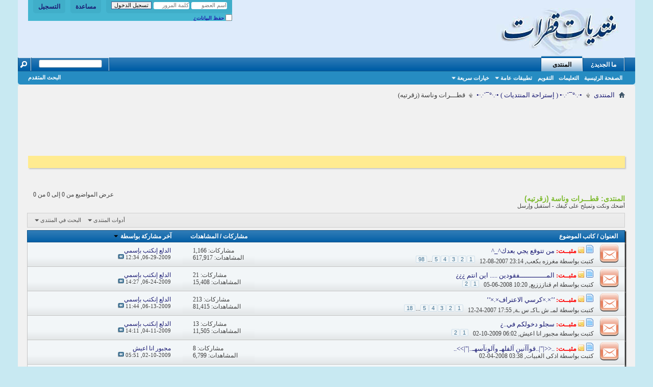

--- FILE ---
content_type: text/html; charset=utf-8
request_url: https://www.qatarat.com/forum11/?s=c7a2c3ae4384a46b4745ddabb0bdc4a5
body_size: 13151
content:
<!DOCTYPE html PUBLIC "-//W3C//DTD XHTML 1.0 Transitional//EN" "http://www.w3.org/TR/xhtml1/DTD/xhtml1-transitional.dtd">
<!-- BEGIN TEMPLATE: FORUMDISPLAY -->

<html xmlns="http://www.w3.org/1999/xhtml" xmlns:fb="http://www.facebook.com/2008/fbml" dir="rtl" lang="ar" id="vbulletin_html">
<head>
<base href="https://www.qatarat.com/" /><!--[if IE]></base><![endif]-->
	<link rel="canonical" href="https://www.qatarat.com/forum11/" />
<!-- BEGIN TEMPLATE: headinclude -->
<meta http-equiv="Content-Type" content="text/html; charset=utf-8" />
<meta id="e_vb_meta_bburl" name="vb_meta_bburl" content="https://www.qatarat.com" />

<meta name="generator" content="vBulletin 4.2.5" />

	<link rel="Shortcut Icon" href="https://www.qatarat.com/favicon.ico" type="image/x-icon" />


		<meta name="keywords" content="قطـــرات,وناسة,زقرتيه,قطـــرات وناسة (زقرتيه), تطوير مواقع,كروت إهداء,قصائد صوتية,منتديات,قطرات,bulletin محادثة" />
		<meta name="description" content="قطـــرات وناسة (زقرتيه) - أضحك ونكت وتميلح على كيفك - أستقبل وإرسل" />





<script type="text/javascript">
<!--
	if (typeof YAHOO === 'undefined') // Load ALL YUI Local
	{
		document.write('<script type="text/javascript" src="clientscript/yui/yuiloader-dom-event/yuiloader-dom-event.js?v=425"><\/script>');
		document.write('<script type="text/javascript" src="clientscript/yui/connection/connection-min.js?v=425"><\/script>');
		var yuipath = 'clientscript/yui';
		var yuicombopath = '';
		var remoteyui = false;
	}
	else	// Load Rest of YUI remotely (where possible)
	{
		var yuipath = 'clientscript/yui';
		var yuicombopath = '';
		var remoteyui = true;
		if (!yuicombopath)
		{
			document.write('<script type="text/javascript" src="clientscript/yui/connection/connection-min.js?v=425"><\/script>');
		}
	}
	var SESSIONURL = "s=b061b8b06958420eaee12a141bf4585c&";
	var SECURITYTOKEN = "guest";
	var IMGDIR_MISC = "images/misc";
	var IMGDIR_BUTTON = "images/buttons";
	var vb_disable_ajax = parseInt("0", 10);
	var SIMPLEVERSION = "425";
	var BBURL = "https://www.qatarat.com";
	var LOGGEDIN = 0 > 0 ? true : false;
	var THIS_SCRIPT = "forumdisplay";
	var RELPATH = "forumdisplay.php?f=11";
	var PATHS = {
		forum : "",
		cms   : "",
		blog  : ""
	};
	var AJAXBASEURL = "https://www.qatarat.com/";
// -->
</script>
<script type="text/javascript" src="https://www.qatarat.com/clientscript/vbulletin-core.js?v=425"></script>



	<link rel="alternate" type="application/rss+xml" title="شبكة قطــرات تغذية RSS" href="https://www.qatarat.com/external.php?type=RSS2" />
	
		<link rel="alternate" type="application/rss+xml" title="شبكة قطــرات - قطـــرات وناسة (زقرتيه) - تغذية RSS" href="https://www.qatarat.com/external.php?type=RSS2&amp;forumids=11" />
	



	<link rel="stylesheet" type="text/css" href="https://www.qatarat.com/css.php?styleid=33&amp;langid=4&amp;d=1614554133&amp;td=rtl&amp;sheet=bbcode.css,editor.css,popupmenu.css,reset-fonts.css,vbulletin.css,vbulletin-chrome.css,vbulletin-formcontrols.css," />

	<!--[if lt IE 8]>
	<link rel="stylesheet" type="text/css" href="https://www.qatarat.com/css.php?styleid=33&amp;langid=4&amp;d=1614554133&amp;td=rtl&amp;sheet=popupmenu-ie.css,vbulletin-ie.css,vbulletin-chrome-ie.css,vbulletin-formcontrols-ie.css,editor-ie.css" />
	<![endif]-->

<!-- BEGIN TEMPLATE: fr_redirect -->
<!-- Forum Runner Begin -->
<script type="text/javascript" src="https://www.qatarat.com/forumrunner/detect.js"></script>
<!-- Forum Runner End -->
<!-- END TEMPLATE: fr_redirect -->
<!-- END TEMPLATE: headinclude --><!-- BEGIN TEMPLATE: dbtech_dbseo_sitelink_search -->
<script type="application/ld+json">
{
	"@context": "http://schema.org",
	"@type": "WebSite",
	"url": "https://www.qatarat.com/",
	"potentialAction": {
		"@type": "SearchAction",
		"target": "https://www.qatarat.com/search.php?do=process&query={search_term_string}",
		"query-input": "required name=search_term_string"
	}
}
</script>
<!-- END TEMPLATE: dbtech_dbseo_sitelink_search -->
	<title>قطـــرات وناسة (زقرتيه)</title>
	
	<script type="text/javascript" src="clientscript/vbulletin_read_marker.js?v=425"></script>
	
	
		<link rel="stylesheet" type="text/css" href="https://www.qatarat.com/css.php?styleid=33&amp;langid=4&amp;d=1614554133&amp;td=rtl&amp;sheet=toolsmenu.css,forumbits.css,forumdisplay.css,threadlist.css,options.css" />
	

	<!--[if lt IE 8]>
	<script type="text/javascript" src="clientscript/vbulletin-threadlist-ie.js?v=425"></script>
		<link rel="stylesheet" type="text/css" href="https://www.qatarat.com/css.php?styleid=33&amp;langid=4&amp;d=1614554133&amp;td=rtl&amp;sheet=toolsmenu-ie.css,forumbits-ie.css,forumdisplay-ie.css,threadlist-ie.css,options-ie.css" />
	<![endif]-->
	<!-- BEGIN TEMPLATE: headinclude_bottom -->
<link rel="stylesheet" type="text/css" href="https://www.qatarat.com/css.php?styleid=33&amp;langid=4&amp;d=1614554133&amp;td=rtl&amp;sheet=additional.css" />

<!-- END TEMPLATE: headinclude_bottom -->

					<script type="text/javascript">
					<!--
						(function(i,s,o,g,r,a,m){i['GoogleAnalyticsObject']=r;i[r]=i[r]||function(){
						(i[r].q=i[r].q||[]).push(arguments)},i[r].l=1*new Date();a=s.createElement(o),
						m=s.getElementsByTagName(o)[0];a.async=1;a.src=g;m.parentNode.insertBefore(a,m)
						})(window,document,'script','//www.google-analytics.com/analytics.js','ga');

						ga('create', '190796439', 'auto');

						ga('require', 'displayfeatures');

						ga('require', 'linkid', 'linkid.js');

						ga('set', 'anonymizeIp', true);

						ga('send', 'pageview');
					//-->
					</script>
				</head>

<body>

<!-- BEGIN TEMPLATE: header -->
<div class="above_body"> <!-- closing tag is in template navbar -->
<div id="header" class="floatcontainer doc_header">
	<div><a name="top" href="https://www.qatarat.com/forum.php?s=b061b8b06958420eaee12a141bf4585c" class="logo-image"><img src="https://www.qatarat.com/images/banner_org.jpg" alt="شبكة قطــرات - Powered by vBulletin" /></a></div>
	<div id="toplinks" class="toplinks">
		
			<ul class="nouser">
			
				<li><a href="https://www.qatarat.com/register.php?s=b061b8b06958420eaee12a141bf4585c" rel="nofollow">التسجيل</a></li>
			
				<li><a rel="help" href="https://www.qatarat.com/faq.php?s=b061b8b06958420eaee12a141bf4585c">مساعدة</a></li>
				<li>
			<script type="text/javascript" src="clientscript/vbulletin_md5.js?v=425"></script>
			<form id="navbar_loginform" action="https://www.qatarat.com/login.php?s=b061b8b06958420eaee12a141bf4585c&amp;do=login" method="post" onsubmit="md5hash(vb_login_password, vb_login_md5password, vb_login_md5password_utf, 0)">
				<fieldset id="logindetails" class="logindetails">
					<div>
						<div>
					<input type="text" class="textbox default-value" name="vb_login_username" id="navbar_username" size="10" accesskey="u" tabindex="101" value="اسم العضو" />
					<input type="password" class="textbox" tabindex="102" name="vb_login_password" id="navbar_password" size="10" />
					<input type="text" class="textbox default-value" tabindex="102" name="vb_login_password_hint" id="navbar_password_hint" size="10" value="كلمة المرور" style="display:none;" />
					<input type="submit" class="loginbutton" tabindex="104" value="تسجيل الدخول" title="ادخل اسم العضو وكلمة المرور الخاصة بك في الحقول المجاورة لتسجيل الدخول, أو اضغط على رابط 'التسجيل' لإنشاء حساب خاص بك." accesskey="s" />
						</div>
					</div>
				</fieldset>
				<div id="remember" class="remember">
					<label for="cb_cookieuser_navbar"><input type="checkbox" name="cookieuser" value="1" id="cb_cookieuser_navbar" class="cb_cookieuser_navbar" accesskey="c" tabindex="103" /> حفظ البيانات¿</label>
				</div>

				<input type="hidden" name="s" value="b061b8b06958420eaee12a141bf4585c" />
				<input type="hidden" name="securitytoken" value="guest" />
				<input type="hidden" name="do" value="login" />
				<input type="hidden" name="vb_login_md5password" />
				<input type="hidden" name="vb_login_md5password_utf" />
			</form>
			<script type="text/javascript">
			YAHOO.util.Dom.setStyle('navbar_password_hint', "display", "inline");
			YAHOO.util.Dom.setStyle('navbar_password', "display", "none");
			vB_XHTML_Ready.subscribe(function()
			{
			//
				YAHOO.util.Event.on('navbar_username', "focus", navbar_username_focus);
				YAHOO.util.Event.on('navbar_username', "blur", navbar_username_blur);
				YAHOO.util.Event.on('navbar_password_hint', "focus", navbar_password_hint);
				YAHOO.util.Event.on('navbar_password', "blur", navbar_password);
			});
			
			function navbar_username_focus(e)
			{
			//
				var textbox = YAHOO.util.Event.getTarget(e);
				if (textbox.value == 'اسم العضو')
				{
				//
					textbox.value='';
					textbox.style.color='#000000';
				}
			}

			function navbar_username_blur(e)
			{
			//
				var textbox = YAHOO.util.Event.getTarget(e);
				if (textbox.value == '')
				{
				//
					textbox.value='اسم العضو';
					textbox.style.color='#777777';
				}
			}
			
			function navbar_password_hint(e)
			{
			//
				var textbox = YAHOO.util.Event.getTarget(e);
				
				YAHOO.util.Dom.setStyle('navbar_password_hint', "display", "none");
				YAHOO.util.Dom.setStyle('navbar_password', "display", "inline");
				YAHOO.util.Dom.get('navbar_password').focus();
			}

			function navbar_password(e)
			{
			//
				var textbox = YAHOO.util.Event.getTarget(e);
				
				if (textbox.value == '')
				{
					YAHOO.util.Dom.setStyle('navbar_password_hint', "display", "inline");
					YAHOO.util.Dom.setStyle('navbar_password', "display", "none");
				}
			}
			</script>
				</li>
				
					
				
			</ul>
		
	</div>
	<div class="ad_global_header">
		<!-- BEGIN TEMPLATE: ad_global_header1 -->

<!-- END TEMPLATE: ad_global_header1 -->
		<!-- BEGIN TEMPLATE: ad_global_header2 -->

<!-- END TEMPLATE: ad_global_header2 -->
	</div>
	<hr />
</div>
<!-- END TEMPLATE: header -->

<!-- BEGIN TEMPLATE: navbar -->
<div id="navbar" class="navbar">
	<ul id="navtabs" class="navtabs floatcontainer">
		
		<!-- BEGIN TEMPLATE: navbar_tabs -->

	
		<li  id="vbtab_whatsnew">
			<a class="navtab" href="https://www.qatarat.com/activity.php?s=b061b8b06958420eaee12a141bf4585c">ما الجديد¿</a>
		</li>
		
		

	
		<li class="selected" id="vbtab_forum">
			<a class="navtab" href="https://www.qatarat.com/forum.php?s=b061b8b06958420eaee12a141bf4585c">المنتدى</a>
		</li>
		
		
			<ul class="floatcontainer">
				
					
						
							<li id="vbflink_bbmenu"><a href="https://www.qatarat.com/forum.php?s=b061b8b06958420eaee12a141bf4585c">الصفحة الرئيسية</a></li>
						
					
				
					
						
							<li id="vbflink_faq"><a href="https://www.qatarat.com/faq.php?s=b061b8b06958420eaee12a141bf4585c">التعليمات</a></li>
						
					
				
					
						
							<li id="vbflink_calendar"><a href="https://www.qatarat.com/calendar.php?s=b061b8b06958420eaee12a141bf4585c">التقويم</a></li>
						
					
				
					
						<li class="popupmenu" id="vbmenu_actions">
							<a href="javascript://" class="popupctrl">تطبيقات عامة</a>
							<ul class="popupbody popuphover">
								
									<li id="vbalink_mfr"><a rel="nofollow" href="https://www.qatarat.com/forumdisplay.php?do=markread&amp;markreadhash=guest&amp;s=b061b8b06958420eaee12a141bf4585c">اجعل المنتديات مقروءة</a></li>
								
							</ul>
						</li>
					
				
					
						<li class="popupmenu" id="vbmenu_qlinks">
							<a href="javascript://" class="popupctrl">خيارات سريعة</a>
							<ul class="popupbody popuphover">
								
									<li id="vbqlink_leaders"><a href="https://www.qatarat.com/showgroups.php?s=b061b8b06958420eaee12a141bf4585c">عرض الإداريين</a></li>
								
							</ul>
						</li>
					
				
			</ul>
		

<!-- END TEMPLATE: navbar_tabs -->
		
	</ul>
	
		<div id="globalsearch" class="globalsearch">
			<form action="https://www.qatarat.com/search.php?s=b061b8b06958420eaee12a141bf4585c&amp;do=process" method="post" id="navbar_search" class="navbar_search">
				
				<input type="hidden" name="securitytoken" value="guest" />
				<input type="hidden" name="do" value="process" />
				<span class="textboxcontainer"><span><input type="text" value="" name="query" class="textbox" tabindex="99"/></span></span>
				<span class="buttoncontainer"><span><input type="image" class="searchbutton" src="images/buttons/search_rtl.png" name="submit" onclick="document.getElementById('navbar_search').submit;" tabindex="100"/></span></span>
			</form>
			<ul class="navbar_advanced_search">
				<li><a href="https://www.qatarat.com/search.php?s=b061b8b06958420eaee12a141bf4585c" accesskey="4">البحث المتقدم</a></li>
				
			</ul>
		</div>
	
</div>
</div><!-- closing div for above_body -->

<div class="body_wrapper">
<div id="breadcrumb" class="breadcrumb">
	<ul class="floatcontainer">
		<li class="navbithome"><a href="https://www.qatarat.com/index.php?s=b061b8b06958420eaee12a141bf4585c" accesskey="1"><img src="https://www.qatarat.com/images/misc/navbit-home.png" alt="الرئيسية" /></a></li>
		<!-- BEGIN TEMPLATE: dbtech_dbseo_navbit_link -->

	<li class="navbit" itemprop="itemListElement" itemscope itemtype="https://schema.org/ListItem">
		<a href="https://www.qatarat.com/forum.php?s=b061b8b06958420eaee12a141bf4585c" itemprop="item">
			<span itemprop="name">المنتدى</span>
		</a>
		
	</li>

<!-- END TEMPLATE: dbtech_dbseo_navbit_link --><!-- BEGIN TEMPLATE: dbtech_dbseo_navbit_link -->

	<li class="navbit" itemprop="itemListElement" itemscope itemtype="https://schema.org/ListItem">
		<a href="https://www.qatarat.com/forum26/?s=b061b8b06958420eaee12a141bf4585c" itemprop="item">
			<span itemprop="name">•·.·°¯`·.·• (  إستراحة المنتديات  ) •·.·°¯`·.·•</span>
		</a>
		<meta itemprop="position" content="{$position}" />
	</li>

<!-- END TEMPLATE: dbtech_dbseo_navbit_link -->
		<!-- BEGIN TEMPLATE: dbtech_dbseo_navbit_link -->

	<li class="navbit lastnavbit" itemprop="itemListElement" itemscope itemtype="https://schema.org/ListItem">
		<span itemprop="name">قطـــرات وناسة (زقرتيه)</span>
		<meta itemprop="position" content="{$position}" />
	</li>

<!-- END TEMPLATE: dbtech_dbseo_navbit_link -->
	</ul>
	<hr />
</div>

<!-- BEGIN TEMPLATE: ad_navbar_below -->

<div style="width:728px; margin:0 auto; padding-bottom:1em">
<script type="text/javascript"><!--
google_ad_client = "ca-pub-2441264944880572";
google_ad_host = "ca-host-pub-2606800903002383";
google_ad_width = 728;
google_ad_height = 90;
google_ad_format = "728x90_as";
google_ad_type = "text_image";
google_ad_channel = "";
google_color_border = "";
google_color_bg = "";
google_color_link = "";
google_color_text = "";
google_color_url = "";
google_ui_features = "rc:6";
//-->
</script>
<script type="text/javascript"
  src="//pagead2.googlesyndication.com/pagead/show_ads.js">
</script>
</div>

<!-- END TEMPLATE: ad_navbar_below -->
<!-- BEGIN TEMPLATE: ad_global_below_navbar -->

<!-- END TEMPLATE: ad_global_below_navbar -->


	<form action="https://www.qatarat.com/profile.php?do=dismissnotice" method="post" id="notices" class="notices">
		<input type="hidden" name="do" value="dismissnotice" />
		<input type="hidden" name="s" value="s=b061b8b06958420eaee12a141bf4585c&amp;" />
		<input type="hidden" name="securitytoken" value="guest" />
		<input type="hidden" id="dismiss_notice_hidden" name="dismiss_noticeid" value="" />
		<input type="hidden" name="url" value="" />
		<ol>
			<!-- BEGIN TEMPLATE: navbar_noticebit -->
<li class="restore" id="navbar_notice_1">
	
	&nbsp;
</li>
<!-- END TEMPLATE: navbar_noticebit -->
		</ol>
	</form>


<!-- END TEMPLATE: navbar -->



<div id="above_threadlist" class="above_threadlist">

	
	<div class="threadpagenav">
		
		<div id="threadpagestats" class="threadpagestats">عرض المواضيع من 0 إلى 0 من 0</div>
	</div>
	
</div>
<div id="pagetitle" class="pagetitle">
	<h1>المنتدى: <span class="forumtitle">قطـــرات وناسة (زقرتيه)</span></h1>
	<p class="description">أضحك ونكت وتميلح على كيفك - أستقبل وإرسل</p>
</div>

	
	<div id="above_threadlist_controls" class="above_threadlist_controls toolsmenu">
		<div>
		<ul class="popupgroup forumdisplaypopups" id="forumdisplaypopups">
			<li class="popupmenu nohovermenu" id="forumtools">
				<h6><a href="javascript://" class="popupctrl" rel="nofollow">أدوات المنتدى</a></h6>
				<ul class="popupbody popuphover">
					
						<li>
							<a href="https://www.qatarat.com/forumdisplay.php?do=markread&amp;f=11&amp;markreadhash=guest&amp;s=b061b8b06958420eaee12a141bf4585c" rel="nofollow" onclick="return mark_forum_and_threads_read(11);">
								جعل مشاركات هذا المنتدى مقروءة
							</a>
						</li>
						
					<li><a href="https://www.qatarat.com/forum26/?s=b061b8b06958420eaee12a141bf4585c" rel="nofollow">عرض المنتدى الرئيسي</a></li>
				</ul>
			</li>
                        
			<li class="popupmenu nohovermenu forumsearch menusearch" id="forumsearch">
				<h6><a href="javascript://" class="popupctrl">البحث في المنتدى</a></h6>
				<form action="https://www.qatarat.com/search.php?do=process" method="get">
				<ul class="popupbody popuphover">
					<li>
						<input type="text" class="searchbox" name="q" value="بحث..." />
						<input type="submit" class="button" value="البحث" />
					</li>
					<li class="formsubmit" id="popupsearch">
						<div class="submitoptions">
							<label><input type="radio" name="showposts" value="0" checked="checked" /> عرض المواضيع</label>
							<label><input type="radio" name="showposts" value="1" /> عرض المشاركات</label>
						</div>
						<div class="advancedsearchlink"><a href="https://www.qatarat.com/search.php?search_type=1&amp;contenttype=vBForum_Post&amp;forumchoice[]=11&amp;s=b061b8b06958420eaee12a141bf4585c" rel="nofollow">البحث المتقدم</a></div>

					</li>
				</ul>
				<input type="hidden" name="s" value="b061b8b06958420eaee12a141bf4585c" />
				<input type="hidden" name="securitytoken" value="guest" />
				<input type="hidden" name="do" value="process" />
				<input type="hidden" name="contenttype" value="vBForum_Post" />
				<input type="hidden" name="forumchoice[]" value="11" />
				<input type="hidden" name="childforums" value="1" />
				<input type="hidden" name="exactname" value="1" />
				</form>
			</li>
			



		</ul>
			
		</div>
	</div>
	






<div id="threadlist" class="threadlist">
	<form id="thread_inlinemod_form" action="https://www.qatarat.com/inlinemod.php?forumid=11" method="post">
		<h2 class="hidden">المواضيع في هذا المنتدى</h2>

		<div>
			<div class="threadlisthead table">
				<div>
				<span class="threadinfo">
					<span class="threadtitle">
						<a href="https://www.qatarat.com/forum11/?sort=title&amp;order=asc&amp;s=b061b8b06958420eaee12a141bf4585c" rel="nofollow">العنوان</a> /
						<a href="https://www.qatarat.com/forum11/?sort=postusername&amp;order=asc&amp;s=b061b8b06958420eaee12a141bf4585c" rel="nofollow">كاتب الموضوع</a>
					</span>
				</span>
				

					<span class="threadstats td"><a href="https://www.qatarat.com/forum11/?sort=replycount&amp;s=b061b8b06958420eaee12a141bf4585c" rel="nofollow">مشاركات</a> / <a href="https://www.qatarat.com/forum11/?sort=views&amp;s=b061b8b06958420eaee12a141bf4585c" rel="nofollow">المشاهدات</a></span>
					<span class="threadlastpost td"><a href="https://www.qatarat.com/forum11/?order=asc&amp;s=b061b8b06958420eaee12a141bf4585c" rel="nofollow">آخر مشاركة بواسطة<!-- BEGIN TEMPLATE: forumdisplay_sortarrow -->
<img class="sortarrow" src="https://www.qatarat.com/images/buttons/sortarrow-asc.png" alt="ترتيب عكسي" border="0" />
<!-- END TEMPLATE: forumdisplay_sortarrow --></a></span>
					
				
				</div>
			</div>

			
				<ol id="stickies" class="stickies">
					<!-- BEGIN TEMPLATE: threadbit -->
<li class="threadbit hot" id="thread_20643">
	<div class="rating0 sticky">
		<div class="threadinfo" title="السلام عليكم ورحمة الله وبركاته 
 
 
مرحبا صبايا 000 مرحبا شباب 
 
 
جايبتلكم لعبة لاقت اقبال في المنتديات وأتمنى تعجبكم ^_^ 
 
وأنا أول المبتدئين 000">
			<!--  status icon block -->
			<a class="threadstatus" rel="vB::AJAX" ></a>

			<!-- title / author block -->
			<div class="inner">
				<h3 class="threadtitle">
                    	

                    
                            <img src="http://www.qatarat.com/images/icons/icon1.png" alt="" border="0" />
                    

					
					 	<img src="https://www.qatarat.com/images/misc/sticky.gif" alt="موضوع مثبت" />
					
                                        
 					
						<span id="thread_prefix_20643" class="prefix understate">
							
							<font color="#FF0000"><b>مثبــت:</b></font>
							
							
						</span>
					
                	<a class="title" href="https://www.qatarat.com/-/20643-_.html?s=b061b8b06958420eaee12a141bf4585c" id="thread_title_20643">من تتوقع يجي بعدك^_^</a>
				</h3>

				<div class="threadmeta">				
					<div class="author">
												
						
							<span class="label">كتبت بواسطة&nbsp;<a href="https://www.qatarat.com/members/4616.html?s=b061b8b06958420eaee12a141bf4585c" class="username understate" title="كتبت بواسطة مغرزه بكعب on 12-08-2007 23:14">مغرزه بكعب</a>&rlm;,&nbsp;12-08-2007&nbsp;23:14</span>
						
						
						
							<dl class="pagination" id="pagination_threadbit_20643">
								<dt class="label">98 الصفحات <span class="separator">&bull;</span></dt>
								<dd>
									 <!-- BEGIN TEMPLATE: threadbit_pagelink -->
<span><a href="https://www.qatarat.com/-/20643-_.html?s=b061b8b06958420eaee12a141bf4585c">1</a></span>
<!-- END TEMPLATE: threadbit_pagelink --> <!-- BEGIN TEMPLATE: threadbit_pagelink -->
<span><a href="https://www.qatarat.com/-/20643-_-2.html?s=b061b8b06958420eaee12a141bf4585c">2</a></span>
<!-- END TEMPLATE: threadbit_pagelink --> <!-- BEGIN TEMPLATE: threadbit_pagelink -->
<span><a href="https://www.qatarat.com/-/20643-_-3.html?s=b061b8b06958420eaee12a141bf4585c">3</a></span>
<!-- END TEMPLATE: threadbit_pagelink --> <!-- BEGIN TEMPLATE: threadbit_pagelink -->
<span><a href="https://www.qatarat.com/-/20643-_-4.html?s=b061b8b06958420eaee12a141bf4585c">4</a></span>
<!-- END TEMPLATE: threadbit_pagelink --> <!-- BEGIN TEMPLATE: threadbit_pagelink -->
<span><a href="https://www.qatarat.com/-/20643-_-5.html?s=b061b8b06958420eaee12a141bf4585c">5</a></span>
<!-- END TEMPLATE: threadbit_pagelink -->
									 <span class="separator">...</span> <span><a href="https://www.qatarat.com/-/20643-_-98.html?s=b061b8b06958420eaee12a141bf4585c">98</a></span>
								</dd>
							</dl>
						
						<!-- iconinfo -->
						<div class="threaddetails td">
							<div class="threaddetailicons">
								
								
								
								
								
								
							</div>
						</div>
					</div>
					
				</div>

			</div>
		</div>
		
		<!-- threadstats -->
		
		<ul class="threadstats td alt" title="">
			
				<li>مشاركات:
					
						1,166
					
				</li>
				<li>المشاهدات: 617,917</li>
			
			<li class="hidden">التقييم0 / 5</li>
		</ul>
							
		<!-- lastpost -->
		<dl class="threadlastpost td">
		
			<dt class="lastpostby hidden">آخر مشاركة بواسطة</dt>
			<dd><!-- BEGIN TEMPLATE: memberaction_dropdown -->
<div class="popupmenu memberaction">
	<a class="username offline popupctrl" href="https://www.qatarat.com/members/4782.html?s=b061b8b06958420eaee12a141bf4585c" title="الدلع إنكتب بإسمي غير متواجد حالياً"><strong>الدلع إنكتب بإسمي</strong></a>
	<ul class="popupbody popuphover memberaction_body">
		<li class="left">
			<a href="https://www.qatarat.com/members/4782.html?s=b061b8b06958420eaee12a141bf4585c" class="siteicon_profile">
				الملف الشخصي
			</a>
		</li>
		
		<li class="right">
			<a href="https://www.qatarat.com/search.php?do=finduser&amp;userid=4782&amp;contenttype=vBForum_Post&amp;showposts=1&amp;s=b061b8b06958420eaee12a141bf4585c" class="siteicon_forum" rel="nofollow">
				مشاهدة المشاركات
			</a>
		</li>
		
		
		
		
		
		
		
		

		

		
		
	</ul>
</div>
<!-- END TEMPLATE: memberaction_dropdown --></dd>
			<dd>06-29-2009, <span class="time">12:34</span>
			<a href="https://www.qatarat.com/-/20643-_-post99643.html?s=b061b8b06958420eaee12a141bf4585c#post99643" class="lastpostdate understate" title="إذهب إلى آخر مشاركة"><img src="https://www.qatarat.com/images/buttons/lastpost-left.png" alt="إذهب إلى آخر مشاركة" /></a>
			</dd>
		
		</dl>

		
		
		
		
	</div>
</li>
<!-- END TEMPLATE: threadbit --><!-- BEGIN TEMPLATE: threadbit -->
<li class="threadbit hot" id="thread_22409">
	<div class="rating0 sticky">
		<div class="threadinfo" title="السلام عليكم ورحمة الله وبركاته 
 
هاذي الصفحه ياطولين العمر ان شاء الله وياكبيرين الحجم  
 
اذا احد فقد عضو /هـ 
 
صار لهم يوم او يومين او اكثر  
 
نكتب هنا ان حنا فقدناهم عشان يطمنونا عنهم &lt;&lt;&lt;&lt; تخيلوا عاد الغايب لما يرجع المنتدى ويلقى أخوانه واخواته سائلين عنه  &lt;&lt;&lt;&lt;&lt;&lt;&lt; أكيد بيستاااااانس وبراطمه...">
			<!--  status icon block -->
			<a class="threadstatus" rel="vB::AJAX" ></a>

			<!-- title / author block -->
			<div class="inner">
				<h3 class="threadtitle">
                    	

                    
                            <img src="http://www.qatarat.com/images/icons/icon1.png" alt="" border="0" />
                    

					
					 	<img src="https://www.qatarat.com/images/misc/sticky.gif" alt="موضوع مثبت" />
					
                                        
 					
						<span id="thread_prefix_22409" class="prefix understate">
							
							<font color="#FF0000"><b>مثبــت:</b></font>
							
							
						</span>
					
                	<a class="title" href="https://www.qatarat.com/-/22409-a.html?s=b061b8b06958420eaee12a141bf4585c" id="thread_title_22409">المـــــــــــــفقودين ..... اين انتم ¿¿¿</a>
				</h3>

				<div class="threadmeta">				
					<div class="author">
												
						
							<span class="label">كتبت بواسطة&nbsp;<a href="https://www.qatarat.com/members/4608.html?s=b061b8b06958420eaee12a141bf4585c" class="username understate" title="كتبت بواسطة ام قنازززيع on 05-06-2008 10:20">ام قنازززيع</a>&rlm;,&nbsp;05-06-2008&nbsp;10:20</span>
						
						
						
							<dl class="pagination" id="pagination_threadbit_22409">
								<dt class="label">2 الصفحات <span class="separator">&bull;</span></dt>
								<dd>
									 <!-- BEGIN TEMPLATE: threadbit_pagelink -->
<span><a href="https://www.qatarat.com/-/22409-a.html?s=b061b8b06958420eaee12a141bf4585c">1</a></span>
<!-- END TEMPLATE: threadbit_pagelink --> <!-- BEGIN TEMPLATE: threadbit_pagelink -->
<span><a href="https://www.qatarat.com/-/22409-a-2.html?s=b061b8b06958420eaee12a141bf4585c">2</a></span>
<!-- END TEMPLATE: threadbit_pagelink -->
									
								</dd>
							</dl>
						
						<!-- iconinfo -->
						<div class="threaddetails td">
							<div class="threaddetailicons">
								
								
								
								
								
								
							</div>
						</div>
					</div>
					
				</div>

			</div>
		</div>
		
		<!-- threadstats -->
		
		<ul class="threadstats td alt" title="">
			
				<li>مشاركات:
					
						21
					
				</li>
				<li>المشاهدات: 15,408</li>
			
			<li class="hidden">التقييم0 / 5</li>
		</ul>
							
		<!-- lastpost -->
		<dl class="threadlastpost td">
		
			<dt class="lastpostby hidden">آخر مشاركة بواسطة</dt>
			<dd><!-- BEGIN TEMPLATE: memberaction_dropdown -->
<div class="popupmenu memberaction">
	<a class="username offline popupctrl" href="https://www.qatarat.com/members/4782.html?s=b061b8b06958420eaee12a141bf4585c" title="الدلع إنكتب بإسمي غير متواجد حالياً"><strong>الدلع إنكتب بإسمي</strong></a>
	<ul class="popupbody popuphover memberaction_body">
		<li class="left">
			<a href="https://www.qatarat.com/members/4782.html?s=b061b8b06958420eaee12a141bf4585c" class="siteicon_profile">
				الملف الشخصي
			</a>
		</li>
		
		<li class="right">
			<a href="https://www.qatarat.com/search.php?do=finduser&amp;userid=4782&amp;contenttype=vBForum_Post&amp;showposts=1&amp;s=b061b8b06958420eaee12a141bf4585c" class="siteicon_forum" rel="nofollow">
				مشاهدة المشاركات
			</a>
		</li>
		
		
		
		
		
		
		
		

		

		
		
	</ul>
</div>
<!-- END TEMPLATE: memberaction_dropdown --></dd>
			<dd>06-24-2009, <span class="time">14:27</span>
			<a href="https://www.qatarat.com/-/22409-a-post99603.html?s=b061b8b06958420eaee12a141bf4585c#post99603" class="lastpostdate understate" title="إذهب إلى آخر مشاركة"><img src="https://www.qatarat.com/images/buttons/lastpost-left.png" alt="إذهب إلى آخر مشاركة" /></a>
			</dd>
		
		</dl>

		
		
		
		
	</div>
</li>
<!-- END TEMPLATE: threadbit --><!-- BEGIN TEMPLATE: threadbit -->
<li class="threadbit hot" id="thread_20833">
	<div class="rating0 sticky">
		<div class="threadinfo" title="السلام عليكم ورحـــــــــــــــمة الله وبركاته 
 
 
أخواني وخواتي اعضاءجرحيـ كبير]... 
 
أنتو أكيد عارفين هاذي اللعبه زين... 
 
شفتها في احـــد المنتدياات وفيها تفـاعل كبير بين الاعضــاء 
وحبيت انقلها لكم لأنها تنقص المنتدى 
ومنها نتعرف على بعض اكثر.....">
			<!--  status icon block -->
			<a class="threadstatus" rel="vB::AJAX" ></a>

			<!-- title / author block -->
			<div class="inner">
				<h3 class="threadtitle">
                    	

                    
                            <img src="http://www.qatarat.com/images/icons/icon1.png" alt="" border="0" />
                    

					
					 	<img src="https://www.qatarat.com/images/misc/sticky.gif" alt="موضوع مثبت" />
					
                                        
 					
						<span id="thread_prefix_20833" class="prefix understate">
							
							<font color="#FF0000"><b>مثبــت:</b></font>
							
							
						</span>
					
                	<a class="title" href="https://www.qatarat.com/-/20833-a.html?s=b061b8b06958420eaee12a141bf4585c" id="thread_title_20833">’’×.×كرسي الاعتراف×.×’’</a>
				</h3>

				<div class="threadmeta">				
					<div class="author">
												
						
							<span class="label">كتبت بواسطة&nbsp;<a href="https://www.qatarat.com/members/4623.html?s=b061b8b06958420eaee12a141bf4585c" class="username understate" title="كتبت بواسطة لمـ ش ـاكـ س ـة on 12-24-2007 17:55">لمـ ش ـاكـ س ـة</a>&rlm;,&nbsp;12-24-2007&nbsp;17:55</span>
						
						
						
							<dl class="pagination" id="pagination_threadbit_20833">
								<dt class="label">18 الصفحات <span class="separator">&bull;</span></dt>
								<dd>
									 <!-- BEGIN TEMPLATE: threadbit_pagelink -->
<span><a href="https://www.qatarat.com/-/20833-a.html?s=b061b8b06958420eaee12a141bf4585c">1</a></span>
<!-- END TEMPLATE: threadbit_pagelink --> <!-- BEGIN TEMPLATE: threadbit_pagelink -->
<span><a href="https://www.qatarat.com/-/20833-a-2.html?s=b061b8b06958420eaee12a141bf4585c">2</a></span>
<!-- END TEMPLATE: threadbit_pagelink --> <!-- BEGIN TEMPLATE: threadbit_pagelink -->
<span><a href="https://www.qatarat.com/-/20833-a-3.html?s=b061b8b06958420eaee12a141bf4585c">3</a></span>
<!-- END TEMPLATE: threadbit_pagelink --> <!-- BEGIN TEMPLATE: threadbit_pagelink -->
<span><a href="https://www.qatarat.com/-/20833-a-4.html?s=b061b8b06958420eaee12a141bf4585c">4</a></span>
<!-- END TEMPLATE: threadbit_pagelink --> <!-- BEGIN TEMPLATE: threadbit_pagelink -->
<span><a href="https://www.qatarat.com/-/20833-a-5.html?s=b061b8b06958420eaee12a141bf4585c">5</a></span>
<!-- END TEMPLATE: threadbit_pagelink -->
									 <span class="separator">...</span> <span><a href="https://www.qatarat.com/-/20833-a-18.html?s=b061b8b06958420eaee12a141bf4585c">18</a></span>
								</dd>
							</dl>
						
						<!-- iconinfo -->
						<div class="threaddetails td">
							<div class="threaddetailicons">
								
								
								
								
								
								
							</div>
						</div>
					</div>
					
				</div>

			</div>
		</div>
		
		<!-- threadstats -->
		
		<ul class="threadstats td alt" title="">
			
				<li>مشاركات:
					
						213
					
				</li>
				<li>المشاهدات: 81,415</li>
			
			<li class="hidden">التقييم0 / 5</li>
		</ul>
							
		<!-- lastpost -->
		<dl class="threadlastpost td">
		
			<dt class="lastpostby hidden">آخر مشاركة بواسطة</dt>
			<dd><!-- BEGIN TEMPLATE: memberaction_dropdown -->
<div class="popupmenu memberaction">
	<a class="username offline popupctrl" href="https://www.qatarat.com/members/4782.html?s=b061b8b06958420eaee12a141bf4585c" title="الدلع إنكتب بإسمي غير متواجد حالياً"><strong>الدلع إنكتب بإسمي</strong></a>
	<ul class="popupbody popuphover memberaction_body">
		<li class="left">
			<a href="https://www.qatarat.com/members/4782.html?s=b061b8b06958420eaee12a141bf4585c" class="siteicon_profile">
				الملف الشخصي
			</a>
		</li>
		
		<li class="right">
			<a href="https://www.qatarat.com/search.php?do=finduser&amp;userid=4782&amp;contenttype=vBForum_Post&amp;showposts=1&amp;s=b061b8b06958420eaee12a141bf4585c" class="siteicon_forum" rel="nofollow">
				مشاهدة المشاركات
			</a>
		</li>
		
		
		
		
		
		
		
		

		

		
		
	</ul>
</div>
<!-- END TEMPLATE: memberaction_dropdown --></dd>
			<dd>06-13-2009, <span class="time">11:44</span>
			<a href="https://www.qatarat.com/-/20833-a-post99522.html?s=b061b8b06958420eaee12a141bf4585c#post99522" class="lastpostdate understate" title="إذهب إلى آخر مشاركة"><img src="https://www.qatarat.com/images/buttons/lastpost-left.png" alt="إذهب إلى آخر مشاركة" /></a>
			</dd>
		
		</dl>

		
		
		
		
	</div>
</li>
<!-- END TEMPLATE: threadbit --><!-- BEGIN TEMPLATE: threadbit -->
<li class="threadbit hot" id="thread_23589">
	<div class="rating0 sticky">
		<div class="threadinfo" title="(آلسلآمً عًليٌكًمٌ) 
 
سجلو دخولكم بنكتهـ من عندكم &lt;&lt; اجل من عند جدتهم  
 
يلا وانا اول وآحد &lt;&lt; متحمس الاخ مرررررررررهـ  
 
امممممممممممممم دزيزهـ افكر 
 
ايه لقيت &lt;&lt; بشر إمكـ هع هع:teeth_smile:">
			<!--  status icon block -->
			<a class="threadstatus" rel="vB::AJAX" ></a>

			<!-- title / author block -->
			<div class="inner">
				<h3 class="threadtitle">
                    	

                    
                            <img src="http://www.qatarat.com/images/icons/icon1.png" alt="" border="0" />
                    

					
					 	<img src="https://www.qatarat.com/images/misc/sticky.gif" alt="موضوع مثبت" />
					
                                        
 					
						<span id="thread_prefix_23589" class="prefix understate">
							
							<font color="#FF0000"><b>مثبــت:</b></font>
							
							
						</span>
					
                	<a class="title" href="https://www.qatarat.com/-/23589-a.html?s=b061b8b06958420eaee12a141bf4585c" id="thread_title_23589">سجلو دخولكم في..¿</a>
				</h3>

				<div class="threadmeta">				
					<div class="author">
												
						
							<span class="label">كتبت بواسطة&nbsp;<a href="https://www.qatarat.com/members/4824.html?s=b061b8b06958420eaee12a141bf4585c" class="username understate" title="كتبت بواسطة مجبور انا اعيش on 02-10-2009 06:02">مجبور انا اعيش</a>&rlm;,&nbsp;02-10-2009&nbsp;06:02</span>
						
						
						
							<dl class="pagination" id="pagination_threadbit_23589">
								<dt class="label">2 الصفحات <span class="separator">&bull;</span></dt>
								<dd>
									 <!-- BEGIN TEMPLATE: threadbit_pagelink -->
<span><a href="https://www.qatarat.com/-/23589-a.html?s=b061b8b06958420eaee12a141bf4585c">1</a></span>
<!-- END TEMPLATE: threadbit_pagelink --> <!-- BEGIN TEMPLATE: threadbit_pagelink -->
<span><a href="https://www.qatarat.com/-/23589-a-2.html?s=b061b8b06958420eaee12a141bf4585c">2</a></span>
<!-- END TEMPLATE: threadbit_pagelink -->
									
								</dd>
							</dl>
						
						<!-- iconinfo -->
						<div class="threaddetails td">
							<div class="threaddetailicons">
								
								
								
								
								
								
							</div>
						</div>
					</div>
					
				</div>

			</div>
		</div>
		
		<!-- threadstats -->
		
		<ul class="threadstats td alt" title="">
			
				<li>مشاركات:
					
						13
					
				</li>
				<li>المشاهدات: 11,505</li>
			
			<li class="hidden">التقييم0 / 5</li>
		</ul>
							
		<!-- lastpost -->
		<dl class="threadlastpost td">
		
			<dt class="lastpostby hidden">آخر مشاركة بواسطة</dt>
			<dd><!-- BEGIN TEMPLATE: memberaction_dropdown -->
<div class="popupmenu memberaction">
	<a class="username offline popupctrl" href="https://www.qatarat.com/members/4782.html?s=b061b8b06958420eaee12a141bf4585c" title="الدلع إنكتب بإسمي غير متواجد حالياً"><strong>الدلع إنكتب بإسمي</strong></a>
	<ul class="popupbody popuphover memberaction_body">
		<li class="left">
			<a href="https://www.qatarat.com/members/4782.html?s=b061b8b06958420eaee12a141bf4585c" class="siteicon_profile">
				الملف الشخصي
			</a>
		</li>
		
		<li class="right">
			<a href="https://www.qatarat.com/search.php?do=finduser&amp;userid=4782&amp;contenttype=vBForum_Post&amp;showposts=1&amp;s=b061b8b06958420eaee12a141bf4585c" class="siteicon_forum" rel="nofollow">
				مشاهدة المشاركات
			</a>
		</li>
		
		
		
		
		
		
		
		

		

		
		
	</ul>
</div>
<!-- END TEMPLATE: memberaction_dropdown --></dd>
			<dd>04-11-2009, <span class="time">14:11</span>
			<a href="https://www.qatarat.com/-/23589-a-post99262.html?s=b061b8b06958420eaee12a141bf4585c#post99262" class="lastpostdate understate" title="إذهب إلى آخر مشاركة"><img src="https://www.qatarat.com/images/buttons/lastpost-left.png" alt="إذهب إلى آخر مشاركة" /></a>
			</dd>
		
		</dl>

		
		
		
		
	</div>
</li>
<!-- END TEMPLATE: threadbit --><!-- BEGIN TEMPLATE: threadbit -->
<li class="threadbit hot" id="thread_21115">
	<div class="rating0 sticky">
		<div class="threadinfo" title="السلام عليكم 
 
 
 
آحـب آنـنـآ نـكـوـن مـسـؤـوـلـيـن جـمـيـعـآ عـن مـآ تـخـطـهـ آـيـديـنـآ آـمـآمـ الله ثـمـ آـمـآمـ آـنـفـسـنـآ.. 
 
 
لأـنـنـآ لآ نـدعـي آلـكـمـآل وـلـكـنـنـآ نـطـمـح إلـيـهـ فـعـلـيـنـآ آلـرـقـي بـهـذـآ ـآلـمـنـتـدى..">
			<!--  status icon block -->
			<a class="threadstatus" rel="vB::AJAX" ></a>

			<!-- title / author block -->
			<div class="inner">
				<h3 class="threadtitle">
                    	

                    
                            <img src="http://www.qatarat.com/images/icons/icon1.png" alt="" border="0" />
                    

					
					 	<img src="https://www.qatarat.com/images/misc/sticky.gif" alt="موضوع مثبت" />
					
                                        
 					
						<span id="thread_prefix_21115" class="prefix understate">
							
							<font color="#FF0000"><b>مثبــت:</b></font>
							
							
						</span>
					
                	<a class="title" href="https://www.qatarat.com/-/21115-lt-lt-quot-quot-gt-gt.html?s=b061b8b06958420eaee12a141bf4585c" id="thread_title_21115">..&lt;&lt;|&quot;|..قوآآنين آلفلهـ وآلونآسهـ..|&quot;|&gt;&gt;..</a>
				</h3>

				<div class="threadmeta">				
					<div class="author">
												
						
							<span class="label">كتبت بواسطة&nbsp;<a href="https://www.qatarat.com/members/4619.html?s=b061b8b06958420eaee12a141bf4585c" class="username understate" title="كتبت بواسطة اذكى الغبيات on 02-04-2008 03:38">اذكى الغبيات</a>&rlm;,&nbsp;02-04-2008&nbsp;03:38</span>
						
						
						
						<!-- iconinfo -->
						<div class="threaddetails td">
							<div class="threaddetailicons">
								
								
								
								
								
								
							</div>
						</div>
					</div>
					
				</div>

			</div>
		</div>
		
		<!-- threadstats -->
		
		<ul class="threadstats td alt" title="">
			
				<li>مشاركات:
					
						8
					
				</li>
				<li>المشاهدات: 6,799</li>
			
			<li class="hidden">التقييم0 / 5</li>
		</ul>
							
		<!-- lastpost -->
		<dl class="threadlastpost td">
		
			<dt class="lastpostby hidden">آخر مشاركة بواسطة</dt>
			<dd><!-- BEGIN TEMPLATE: memberaction_dropdown -->
<div class="popupmenu memberaction">
	<a class="username offline popupctrl" href="https://www.qatarat.com/members/4824.html?s=b061b8b06958420eaee12a141bf4585c" title="مجبور انا اعيش غير متواجد حالياً"><strong>مجبور انا اعيش</strong></a>
	<ul class="popupbody popuphover memberaction_body">
		<li class="left">
			<a href="https://www.qatarat.com/members/4824.html?s=b061b8b06958420eaee12a141bf4585c" class="siteicon_profile">
				الملف الشخصي
			</a>
		</li>
		
		<li class="right">
			<a href="https://www.qatarat.com/search.php?do=finduser&amp;userid=4824&amp;contenttype=vBForum_Post&amp;showposts=1&amp;s=b061b8b06958420eaee12a141bf4585c" class="siteicon_forum" rel="nofollow">
				مشاهدة المشاركات
			</a>
		</li>
		
		
		
		
		
		
		
		

		

		
		
	</ul>
</div>
<!-- END TEMPLATE: memberaction_dropdown --></dd>
			<dd>02-10-2009, <span class="time">05:51</span>
			<a href="https://www.qatarat.com/-/21115-lt-lt-quot-quot-gt-gt-post98340.html?s=b061b8b06958420eaee12a141bf4585c#post98340" class="lastpostdate understate" title="إذهب إلى آخر مشاركة"><img src="https://www.qatarat.com/images/buttons/lastpost-left.png" alt="إذهب إلى آخر مشاركة" /></a>
			</dd>
		
		</dl>

		
		
		
		
	</div>
</li>
<!-- END TEMPLATE: threadbit --><!-- BEGIN TEMPLATE: threadbit -->
<li class="threadbit hot" id="thread_3200">
	<div class="rating0 sticky">
		<div class="threadinfo" title=":zkh24: 
مجموعة كاريكاتير 
 
أعجبتني للفنان السعودي 
 
سعد الهويدي 
 
أتمنى تعجبكم">
			<!--  status icon block -->
			<a class="threadstatus" rel="vB::AJAX" ></a>

			<!-- title / author block -->
			<div class="inner">
				<h3 class="threadtitle">
                    	

                    
                            <img src="http://www.qatarat.com/images/icons/icon1.png" alt="" border="0" />
                    

					
					 	<img src="https://www.qatarat.com/images/misc/sticky.gif" alt="موضوع مثبت" />
					
                                        
 					
						<span id="thread_prefix_3200" class="prefix understate">
							
							<font color="#FF0000"><b>مثبــت:</b></font>
							
							
						</span>
					
                	<a class="title" href="https://www.qatarat.com/-/3200-a.html?s=b061b8b06958420eaee12a141bf4585c" id="thread_title_3200">مجموعة كاريكاتير</a>
				</h3>

				<div class="threadmeta">				
					<div class="author">
												
						
							<span class="label">كتبت بواسطة&nbsp;<a href="https://www.qatarat.com/members/21.html?s=b061b8b06958420eaee12a141bf4585c" class="username understate" title="كتبت بواسطة بنــــــت الباديه on 03-17-2004 15:38">بنــــــت الباديه</a>&rlm;,&nbsp;03-17-2004&nbsp;15:38</span>
						
						
						
							<dl class="pagination" id="pagination_threadbit_3200">
								<dt class="label">3 الصفحات <span class="separator">&bull;</span></dt>
								<dd>
									 <!-- BEGIN TEMPLATE: threadbit_pagelink -->
<span><a href="https://www.qatarat.com/-/3200-a.html?s=b061b8b06958420eaee12a141bf4585c">1</a></span>
<!-- END TEMPLATE: threadbit_pagelink --> <!-- BEGIN TEMPLATE: threadbit_pagelink -->
<span><a href="https://www.qatarat.com/-/3200-a-2.html?s=b061b8b06958420eaee12a141bf4585c">2</a></span>
<!-- END TEMPLATE: threadbit_pagelink --> <!-- BEGIN TEMPLATE: threadbit_pagelink -->
<span><a href="https://www.qatarat.com/-/3200-a-3.html?s=b061b8b06958420eaee12a141bf4585c">3</a></span>
<!-- END TEMPLATE: threadbit_pagelink -->
									
								</dd>
							</dl>
						
						<!-- iconinfo -->
						<div class="threaddetails td">
							<div class="threaddetailicons">
								
									<img src="https://www.qatarat.com/images/misc/tag.png" alt="مىموْé, كçٌيكçêيٌ" />
								
								
								
								
								
								
							</div>
						</div>
					</div>
					
				</div>

			</div>
		</div>
		
		<!-- threadstats -->
		
		<ul class="threadstats td alt" title="">
			
				<li>مشاركات:
					
						33
					
				</li>
				<li>المشاهدات: 22,066</li>
			
			<li class="hidden">التقييم0 / 5</li>
		</ul>
							
		<!-- lastpost -->
		<dl class="threadlastpost td">
		
			<dt class="lastpostby hidden">آخر مشاركة بواسطة</dt>
			<dd><!-- BEGIN TEMPLATE: memberaction_dropdown -->
<div class="popupmenu memberaction">
	<a class="username offline popupctrl" href="https://www.qatarat.com/members/2371.html?s=b061b8b06958420eaee12a141bf4585c" title="عاشق المستحيل غير متواجد حالياً"><strong>عاشق المستحيل</strong></a>
	<ul class="popupbody popuphover memberaction_body">
		<li class="left">
			<a href="https://www.qatarat.com/members/2371.html?s=b061b8b06958420eaee12a141bf4585c" class="siteicon_profile">
				الملف الشخصي
			</a>
		</li>
		
		<li class="right">
			<a href="https://www.qatarat.com/search.php?do=finduser&amp;userid=2371&amp;contenttype=vBForum_Post&amp;showposts=1&amp;s=b061b8b06958420eaee12a141bf4585c" class="siteicon_forum" rel="nofollow">
				مشاهدة المشاركات
			</a>
		</li>
		
		
		
		
		
		
		
		

		

		
		
	</ul>
</div>
<!-- END TEMPLATE: memberaction_dropdown --></dd>
			<dd>03-11-2007, <span class="time">02:24</span>
			<a href="https://www.qatarat.com/-/3200-a-post44699.html?s=b061b8b06958420eaee12a141bf4585c#post44699" class="lastpostdate understate" title="إذهب إلى آخر مشاركة"><img src="https://www.qatarat.com/images/buttons/lastpost-left.png" alt="إذهب إلى آخر مشاركة" /></a>
			</dd>
		
		</dl>

		
		
		
		
	</div>
</li>
<!-- END TEMPLATE: threadbit -->
				</ol>
			
			
				<ol id="threads" class="threads">
					
				</ol>
			
		</div>
		<hr />

		<div class="noinlinemod forumfoot">
		
		</div>

		<input type="hidden" name="url" value="" />
		<input type="hidden" name="s" value="b061b8b06958420eaee12a141bf4585c" />
		<input type="hidden" name="securitytoken" value="guest" />
		<input type="hidden" name="forumid" value="11" />
	</form>
</div>



<div id="below_threadlist" class="noinlinemod below_threadlist">
	
	<div class="threadpagenav">
		
		<!-- BEGIN TEMPLATE: forumjump -->
<div class="clear"></div>
<div class="navpopupmenu popupmenu nohovermenu" id="forumdisplay_navpopup">
	
		<span class="shade">الإنتقال السريع</span>
		<a href="https://www.qatarat.com/forum11/?s=b061b8b06958420eaee12a141bf4585c" class="popupctrl"><span class="ctrlcontainer">قطـــرات وناسة (زقرتيه)</span></a>
		<a href="https://www.qatarat.com/forum11/#top" class="textcontrol" onclick="document.location.hash='top';return false;">الأعلى</a>
	
	<ul class="navpopupbody popupbody popuphover">
		
		<li class="optionlabel">أقسام المنتدى</li>
		<li><a href="https://www.qatarat.com/usercp.php?s=b061b8b06958420eaee12a141bf4585c">لوحة التحكم</a></li>
		<li><a href="https://www.qatarat.com/private.php?s=b061b8b06958420eaee12a141bf4585c">الرسائل الخاصة</a></li>
		<li><a href="https://www.qatarat.com/subscription.php?s=b061b8b06958420eaee12a141bf4585c">الاشتراكات</a></li>
		<li><a href="https://www.qatarat.com/online.php?s=b061b8b06958420eaee12a141bf4585c">المتواجدون الآن</a></li>
		<li><a href="https://www.qatarat.com/search.php?s=b061b8b06958420eaee12a141bf4585c">البحث في المنتدى</a></li>
		<li><a href="https://www.qatarat.com/forum.php?s=b061b8b06958420eaee12a141bf4585c">الصفحة الرئيسية للمنتدى</a></li>
		
			<li class="optionlabel">المنتديات</li>
			
		
			
				<li><a href="https://www.qatarat.com/forum13/?s=b061b8b06958420eaee12a141bf4585c">•·.·°¯`·.·• (  قطـــرات عامة  ) •·.·°¯`·.·•</a>
					<ol class="d1">
						
		
			
				<li><a href="https://www.qatarat.com/forum116/?s=b061b8b06958420eaee12a141bf4585c">الترحيب والتهاني</a></li>
			
		
			
				<li><a href="https://www.qatarat.com/forum133/?s=b061b8b06958420eaee12a141bf4585c">النقاش الجاد</a></li>
			
		
			
				<li><a href="https://www.qatarat.com/forum138/?s=b061b8b06958420eaee12a141bf4585c">قطرات من أخبار العالم</a></li>
			
		
			
				<li><a href="https://www.qatarat.com/forum169/?s=b061b8b06958420eaee12a141bf4585c">السيارات والدراجات الناريه</a></li>
			
		
			
				<li><a href="https://www.qatarat.com/forum172/?s=b061b8b06958420eaee12a141bf4585c">قطرات من التراث</a></li>
			
		
			
				<li><a href="https://www.qatarat.com/forum4/?s=b061b8b06958420eaee12a141bf4585c">من كل بحر قطرة</a></li>
			
		
			
				<li><a href="https://www.qatarat.com/forum107/?s=b061b8b06958420eaee12a141bf4585c">الأسرة والمجتمع</a></li>
			
		
			
				<li><a href="https://www.qatarat.com/forum8/?s=b061b8b06958420eaee12a141bf4585c">قطرات من زمزم</a></li>
			
		
			
				<li><a href="https://www.qatarat.com/forum9/?s=b061b8b06958420eaee12a141bf4585c">قطرات من التعليم</a></li>
			
		
			
				<li><a href="https://www.qatarat.com/forum7/?s=b061b8b06958420eaee12a141bf4585c">قطـــرات من الملاعب</a></li>
			
		
			
					</ol>
				</li>
			
		
			
				<li><a href="https://www.qatarat.com/forum117/?s=b061b8b06958420eaee12a141bf4585c">قطرات الحــيــاة</a>
					<ol class="d1">
						
		
			
				<li><a href="https://www.qatarat.com/forum118/?s=b061b8b06958420eaee12a141bf4585c">آدمــــ</a></li>
			
		
			
				<li><a href="https://www.qatarat.com/forum137/?s=b061b8b06958420eaee12a141bf4585c">أناشيد إسلامية وقراءات قرآنية</a></li>
			
		
			
				<li><a href="https://www.qatarat.com/forum132/?s=b061b8b06958420eaee12a141bf4585c">المطبخ وفنون الطعام</a></li>
			
		
			
				<li><a href="https://www.qatarat.com/forum17/?s=b061b8b06958420eaee12a141bf4585c">قطــرات إجتماعية</a></li>
			
		
			
				<li><a href="https://www.qatarat.com/forum15/?s=b061b8b06958420eaee12a141bf4585c">حـــــواء</a></li>
			
		
			
					</ol>
				</li>
			
		
			
				<li><a href="https://www.qatarat.com/forum125/?s=b061b8b06958420eaee12a141bf4585c">فنون التصاميم والذوق العالي</a>
					<ol class="d1">
						
		
			
				<li><a href="https://www.qatarat.com/forum5/?s=b061b8b06958420eaee12a141bf4585c">قطـــرات التصميم والجرافيكس</a></li>
			
		
			
				<li><a href="https://www.qatarat.com/forum126/?s=b061b8b06958420eaee12a141bf4585c">الديكور المنزلي</a></li>
			
		
			
				<li><a href="https://www.qatarat.com/forum127/?s=b061b8b06958420eaee12a141bf4585c">الرسم والخط اليدوي</a></li>
			
		
			
					</ol>
				</li>
			
		
			
				<li><a href="https://www.qatarat.com/forum111/?s=b061b8b06958420eaee12a141bf4585c">•·.·°¯`·.·• (  الديوان الأدبي  ) •·.·°¯`·.·•</a>
					<ol class="d1">
						
		
			
				<li><a href="https://www.qatarat.com/forum148/?s=b061b8b06958420eaee12a141bf4585c">قطرات القصص والروايات</a></li>
			
		
			
				<li><a href="https://www.qatarat.com/forum149/?s=b061b8b06958420eaee12a141bf4585c">منتدى الشعر والشعراء</a></li>
			
		
			
				<li><a href="https://www.qatarat.com/forum166/?s=b061b8b06958420eaee12a141bf4585c">قطرات الــخـــواطــر</a></li>
			
		
			
				<li><a href="https://www.qatarat.com/forum104/?s=b061b8b06958420eaee12a141bf4585c">مشاركات الأعضاء</a></li>
			
		
			
				<li><a href="https://www.qatarat.com/forum27/?s=b061b8b06958420eaee12a141bf4585c">قطـــرات سواليف</a></li>
			
		
			
					</ol>
				</li>
			
		
			
				<li><a href="https://www.qatarat.com/forum14/?s=b061b8b06958420eaee12a141bf4585c">•·.·°¯`·.·• (  قطـــرات الحاسب الآلي والتقنية) •·.·°¯`·.·•</a>
					<ol class="d1">
						
		
			
				<li><a href="https://www.qatarat.com/forum134/?s=b061b8b06958420eaee12a141bf4585c">البرامج الكاملة</a></li>
			
		
			
				<li><a href="https://www.qatarat.com/forum135/?s=b061b8b06958420eaee12a141bf4585c">برامج الصوت والصورة</a></li>
			
		
			
				<li><a href="https://www.qatarat.com/forum136/?s=b061b8b06958420eaee12a141bf4585c">شروحات البرامج</a></li>
			
		
			
				<li><a href="https://www.qatarat.com/forum6/?s=b061b8b06958420eaee12a141bf4585c">مشاكل وحلول الحاسب الآلي</a></li>
			
		
			
				<li><a href="https://www.qatarat.com/forum30/?s=b061b8b06958420eaee12a141bf4585c">تصميم المواقع</a></li>
			
		
			
				<li><a href="https://www.qatarat.com/forum29/?s=b061b8b06958420eaee12a141bf4585c">قطـــرات الجوال والأجهزة</a></li>
			
		
			
					</ol>
				</li>
			
		
			
				<li><a href="https://www.qatarat.com/forum119/?s=b061b8b06958420eaee12a141bf4585c">قطرات من الفن</a>
					<ol class="d1">
						
		
			
				<li><a href="https://www.qatarat.com/forum124/?s=b061b8b06958420eaee12a141bf4585c">الأغاني الأجنبية</a></li>
			
		
			
				<li><a href="https://www.qatarat.com/forum121/?s=b061b8b06958420eaee12a141bf4585c">الأفلام والمسلسلات الأجنبية</a></li>
			
		
			
				<li><a href="https://www.qatarat.com/forum122/?s=b061b8b06958420eaee12a141bf4585c">عالم الانمي والكارتون</a></li>
			
		
			
				<li><a href="https://www.qatarat.com/forum123/?s=b061b8b06958420eaee12a141bf4585c">الأغاني العربية</a></li>
			
		
			
				<li><a href="https://www.qatarat.com/forum120/?s=b061b8b06958420eaee12a141bf4585c">الأفلام والمسلسلات العربية</a></li>
			
		
			
					</ol>
				</li>
			
		
			
				<li><a href="https://www.qatarat.com/forum26/?s=b061b8b06958420eaee12a141bf4585c">•·.·°¯`·.·• (  إستراحة المنتديات  ) •·.·°¯`·.·•</a>
					<ol class="d1">
						
		
			
				<li><a href="https://www.qatarat.com/forum36/?s=b061b8b06958420eaee12a141bf4585c">ملفات ولقطات فيديو</a></li>
			
		
			
				<li><a href="https://www.qatarat.com/forum20/?s=b061b8b06958420eaee12a141bf4585c">قطــرات المسابقات</a></li>
			
		
			
				<li><a href="https://www.qatarat.com/forum11/?s=b061b8b06958420eaee12a141bf4585c">قطـــرات وناسة (زقرتيه)</a></li>
			
		
			
				<li><a href="https://www.qatarat.com/forum113/?s=b061b8b06958420eaee12a141bf4585c">كــشتــات</a></li>
			
		
			
					</ol>
				</li>
			
		
			
				<li><a href="https://www.qatarat.com/forum128/?s=b061b8b06958420eaee12a141bf4585c">الصور الطبيعية</a>
					<ol class="d1">
						
		
			
				<li><a href="https://www.qatarat.com/forum35/?s=b061b8b06958420eaee12a141bf4585c">الصور الطبيعية العامة</a></li>
			
		
			
				<li><a href="https://www.qatarat.com/forum129/?s=b061b8b06958420eaee12a141bf4585c">صور مضحكة</a></li>
			
		
			
				<li><a href="https://www.qatarat.com/forum130/?s=b061b8b06958420eaee12a141bf4585c">عجائب وغرائب الصور</a></li>
			
		
			
				<li><a href="https://www.qatarat.com/forum131/?s=b061b8b06958420eaee12a141bf4585c">صور الشخصيات والفنانين والمطربين</a></li>
			
		
			
					</ol>
				</li>
			
		
		
	</ul>
</div>
<div class="clear"></div>
<!-- END TEMPLATE: forumjump -->
	</div>
</div>

<div id="forum_info_options" class="forum_info block">
	
	<div class="collapse">
		<a class="collapse" id="collapse_forum_info" href="https://www.qatarat.com/forum11/#top"><img src="https://www.qatarat.com/images/buttons/collapse_40b.png" alt="" /></a>
		<h4 class="forumoptiontitle blockhead">معلومات المنتدى والخيارات</h4>
	</div>
	<div id="forum_info" class="forum_info_block blockbody formcontrols">
		
		
			<div id="forum_onlineusers" class="forum_info_subblock">
				<h5>الأعضاء الذين يتصفحون الآن هذا القسم</h5>
				<div>
					<p> <a href="https://www.qatarat.com/online.php">1 عضو يتواجد الآن في المنتدى</a>. (الأعضاء 0 والزوار 1)</p>
					<ol class="commalist">
						
					</ol>
				</div>
			</div>
		
	</div>
	

	<!-- BEGIN TEMPLATE: ad_forum_below_threadlist -->

<!-- END TEMPLATE: ad_forum_below_threadlist -->
	

	<div class="collapse">
		<a class="collapse" id="collapse_forum_options" href="https://www.qatarat.com/forum11/#top"><img src="https://www.qatarat.com/images/buttons/collapse_40b.png" alt="" /></a>
		<h4 class="forumoptiontitle blockhead">خيارات عرض الموضوع</h4>
	</div>
	<div id="forum_options" class="forum_info_form_block">
		<form id="forum_display_options" action="https://www.qatarat.com/forumdisplay.php" method="get" class="forum_info_form blockbody formcontrols floatcontainer">
			<input type="hidden" name="s" value="b061b8b06958420eaee12a141bf4585c" />
			<input type="hidden" name="f" value="11" />
			<input type="hidden" name="page" value="1" />
			<input type="hidden" name="pp" value="20" />
			<div>
				<div class="options_input_block">
					<label for="sel_daysprune">عرض المواضيع من ...</label>
					<select class="primary" id="sel_daysprune" name="daysprune">
						<option value="1" >آخر يوم</option>
						<option value="2" >آخر يومين</option>
						<option value="7" >آخر أسبوع</option>
						<option value="10" >آخر 10 أيام</option>
						<option value="14" >آخر أسبوعين</option>
						<option value="30" selected="selected">آخر شهر</option>
						<option value="45" >آخر 45 يوم</option>
						<option value="60" >آخر شهرين</option>
						<option value="75" >آخر 75 يوم</option>
						<option value="100" >آخر 100 يوم</option>
						<option value="365" >السنة الماضية</option>
						<option value="-1" >البداية</option>
					</select>
					<p class="description">استخدام هذا التحكم للحد من عرض هذه المواضيع على أحدث اطار زمني محدد.</p>
				</div>
				<div class="options_input_block">
					<label for="sel_sort">ترتيب المواضيع حسب:</label>
					<select class="primary" id="sel_sort" name="sort">
						<option value="title" >عنوان الموضوع</option>
						<option value="lastpost" selected="selected">المشاركة الأخيرة</option>
						<option value="dateline" >تاريخ بداية الموضوع</option>
						<option value="replycount" >عدد الردود</option>
						<option value="views" >عدد المشاهدات</option>
						<option value="postusername" >كاتب الموضوع</option>
						<option value="voteavg" >تقييم الموضوع</option>
					</select>
					<p class="description">السماح لك بإختيار البيانات بواسطة قائمة الموضوع التي ستحفظ.</p>
				</div>
				
				<!-- Group of Radio Buttons -->
				<div class="options_input_block">
					<p class="label">ترتيب المواضيع...</p>
					<ul class="checkradio group">
						<li><label for="radio_asc"><input type="radio" name="order" id="radio_asc" value="asc"  /> تصاعدي</label></li>
						<li><label for="radio_dsc"><input type="radio" name="order" id="radio_dsc" value="desc" checked="checked" /> تنازلي</label></li>
					</ul>
					<p class="description">ملاحظة: عندما يكون الترتيب بواسطة التاريخ¡ "ترتيب تنازلي" سيتم عرض الأحداث الجديدة أولا.</p>
				</div>
				
			</div>
			<div class="options_input_wrapper">
				<div class="options_input_block">
					<div class="group">
						<input type="submit" class="button" value="عرض المواضيع" />
					</div>
				</div>
			</div>
		</form>
	</div>
	
	<div class="options_block_container">
	
		<div class="options_block">
		<div class="collapse options_correct">
			<a class="collapse" id="collapse_forum_icon_legend" href="https://www.qatarat.com/forum11/#top"><img src="https://www.qatarat.com/images/buttons/collapse_40b.png" alt="" /></a>
			<h4 class="blockhead">دلالات الأيقونات</h4>
		</div>
		<div id="forum_icon_legend" class="forum_info_block blockbody formcontrols options_correct">
			<dl id="icon_legends" class="forum_info_subblock icon_legends">
				<dt><img src="https://www.qatarat.com/images/statusicon/thread_new-16.png" alt="يحتوي مشاركات غير مقروءة" /></dt><dd>يحتوي مشاركات غير مقروءة</dd>
				<dt><img src="https://www.qatarat.com/images/statusicon/thread-16-left.png" alt="لا يحتوي مشاركات غير مقروءة" /></dt><dd>لا يحتوي مشاركات غير مقروءة</dd>
				
				<dt><img src="https://www.qatarat.com/images/statusicon/thread_hot_new-16.png" alt="أكثر من 15 رد أو 150 مشاهدة" /></dt><dd>موضوع نشيط يحتوي مشاركات غير مقروءة</dd>
				<dt><img src="https://www.qatarat.com/images/statusicon/thread_hot-16.png" alt="أكثر من 15 رد أو 150 مشاهدة" /></dt><dd>موضوع نشيط يحتوي مشاركات مقروءة</dd>
				
				<dt><img src="https://www.qatarat.com/images/statusicon/thread_lock-16.png" alt="موضوع مغلق" /></dt><dd>الموضوع مغلق</dd>
				<dt><img src="https://www.qatarat.com/images/statusicon/thread_dot-16-left.png" alt="موضوع يحتوي على مشاركات اضيفت بواسطتك" /></dt><dd>لديك مشاركة في هذا الموضوع</dd>
			</dl>
		</div>
	</div>
	<div class="options_block2">
		<div class="collapse options_correct">
			<a class="collapse" id="collapse_posting_rules" href="https://www.qatarat.com/forum11/#top"><img src="https://www.qatarat.com/images/buttons/collapse_40b.png" alt="" /></a>
			<h4 class="blockhead">ضوابط المشاركة</h4>
		</div>
		<div id="posting_rules" class="forum_info_block blockbody formcontrols floatcontainer options_correct">
			<!-- BEGIN TEMPLATE: forumrules -->

<div id="forumrules" class="info_subblock">

	<ul class="youcandoblock">
		<li><strong>لا تستطيع</strong> إضافة مواضيع جديدة</li>
		<li><strong>لا تستطيع</strong> الرد على المواضيع</li>
		<li><strong>لا تستطيع</strong> إرفاق ملفات</li>
		<li><strong>لا تستطيع</strong> تعديل مشاركاتك</li>
		<li>&nbsp;</li>
	</ul>
	<div class="bbcodeblock">
		<ul>
			<li><a rel="nofollow" href="https://www.qatarat.com/misc.php?do=bbcode&amp;s=b061b8b06958420eaee12a141bf4585c" target="_blank">أكواد المنتدى</a>  <strong>متاحة</strong></li>
			<li><a rel="nofollow" href="https://www.qatarat.com/misc.php?do=showsmilies&amp;s=b061b8b06958420eaee12a141bf4585c" target="_blank">الابتسامات</a> <strong>متاحة</strong></li>
			<li><a rel="nofollow" href="https://www.qatarat.com/misc.php?do=bbcode&amp;s=b061b8b06958420eaee12a141bf4585c#imgcode" target="_blank">كود [IMG]</a><strong>متاحة</strong></li>
			<li><a rel="nofollow" href="https://www.qatarat.com/misc.php?do=bbcode&amp;s=b061b8b06958420eaee12a141bf4585c#videocode" target="_blank">[VIDEO]</a> الكود هو <strong>متاحة</strong></li>
			<li>كود HTML <strong>معطلة</strong></li>
		</ul>
	</div>
	<p class="rules_link"><a rel="nofollow" href="https://www.qatarat.com/misc.php?do=showrules&amp;s=b061b8b06958420eaee12a141bf4585c" target="_blank">قوانين المنتدى</a></p>

</div>

<!-- END TEMPLATE: forumrules -->
		</div>
	</div>
	
	</div>
</div>
<script type="text/javascript">
<!--
vbphrase['doubleclick_forum_markread'] = "اضغط مرتين على هذه الأيقونة لجعل هذا المنتدى مقروء.";
init_forum_readmarker_system();
//-->
</script>
<!-- BEGIN TEMPLATE: footer -->

<div style="clear: right">
  <!-- BEGIN TEMPLATE: ad_footer_start -->

<div class="google_adsense_footer" style="width:728px; margin:0 auto; padding-top:1em">
<script type="text/javascript"><!--
google_ad_client = "ca-pub-2441264944880572";
google_ad_host = "ca-host-pub-2606800903002383";
google_ad_width = 728;
google_ad_height = 90;
google_ad_format = "728x90_as";
google_ad_type = "text_image";
google_ad_channel = "";
google_color_border = "";
google_color_bg = "";
google_color_link = "";
google_color_text = "";
google_color_url = "";
google_ui_features = "rc:6";
//-->
</script>
<script type="text/javascript"
  src="//pagead2.googlesyndication.com/pagead/show_ads.js">
</script>
</div>

<!-- END TEMPLATE: ad_footer_start -->
  <!-- BEGIN TEMPLATE: ad_global_above_footer -->

<!-- END TEMPLATE: ad_global_above_footer -->
</div>

<div id="footer" class="floatcontainer footer">

	<form action="https://www.qatarat.com/forum.php" method="get" id="footer_select" class="footer_select">

		
			<select name="styleid" onchange="switch_id(this, 'style')">
				<optgroup label="اختيار التصميم السريع"><option class="hidden"></option></optgroup>
				
					
					<optgroup label="&nbsp;الستايلات الرئيسية">
									
					<!-- BEGIN TEMPLATE: option -->

	<option value="33" class="" selected="selected">-- vB4 Default Style</option>

<!-- END TEMPLATE: option -->
					
					</optgroup>
										
				
				
					
					<optgroup label="&nbsp;ستايلات الجوال">
					
					<!-- BEGIN TEMPLATE: option -->

	<option value="35" class="" >-- Default Mobile Style</option>

<!-- END TEMPLATE: option -->
					
					</optgroup>
										
				
			</select>	
		
		
		
	</form>

	<ul id="footer_links" class="footer_links">
		<li><a href="https://www.qatarat.com/sendmessage.php?s=b061b8b06958420eaee12a141bf4585c" rel="nofollow" accesskey="9">الاتصال بنا</a></li>
		<li><a href="https://www.qatarat.com/">منتديات قطــرات</a></li>
		
		
		<li><a href="https://www.qatarat.com/archive/index.php?s=b061b8b06958420eaee12a141bf4585c">الأرشيف</a></li>
		
		
		
		<li><a href="https://www.qatarat.com/forum11/#top" onclick="document.location.hash='top'; return false;">الأعلى</a></li>
	</ul>
	
	
	
	
	<script type="text/javascript">
	<!--
		// Main vBulletin Javascript Initialization
		vBulletin_init();
	//-->
	</script>
        
</div>
</div> <!-- closing div for body_wrapper -->

<div class="below_body">
<div id="footer_time" class="shade footer_time">الساعة الآن <span class="time">06:00</span></div>

<div id="footer_copyright" class="shade footer_copyright">
	<!-- Do not remove this copyright notice -->
	Powered by <a onclick="ga('send', 'event', 'Outgoing', 'www.vbulletin.com', '');" rel="nofollow" href="http://www.vbulletin.com" id="vbulletinlink">vBulletin&reg;</a> Copyright &copy; 2026 vBulletin Solutions, Inc. All rights reserved.
	<!-- Do not remove this copyright notice -->	
</div>
<div id="footer_morecopyright" class="shade footer_morecopyright">
	<!-- Do not remove cronimage or your scheduled tasks will cease to function -->
	<img src="https://www.qatarat.com/cron.php?s=b061b8b06958420eaee12a141bf4585c&amp;rand=1768960819" alt="" width="1" height="1" border="0" />
	<!-- Do not remove cronimage or your scheduled tasks will cease to function -->
	Search Engine Optimisation provided by 
			<a onclick="ga('send', 'event', 'Outgoing', 'www.dragonbyte-tech.com', '/vbecommerce.php?productid=303&do=product&utm_source=qatarat.com&utm_campaign=product&utm_medium=DragonByte%2BSEO&utm_content=Lite');" rel="nofollow" href="https://www.dragonbyte-tech.com/vbecommerce.php?productid=303&do=product&utm_source=qatarat.com&utm_campaign=product&utm_medium=DragonByte%2BSEO&utm_content=Lite" target="_blank">DragonByte SEO (Lite)</a> -
			<a onclick="ga('send', 'event', 'Outgoing', 'www.dragonbyte-tech.com', '/?utm_source=qatarat.com&utm_campaign=site&utm_medium=DragonByte%2BSEO&utm_content=Lite');" rel="nofollow" href="https://www.dragonbyte-tech.com/?utm_source=qatarat.com&utm_campaign=site&utm_medium=DragonByte%2BSEO&utm_content=Lite" target="_blank">vBulletin Mods &amp; Addons</a> Copyright &copy; 2026 DragonByte Technologies Ltd.<br />جميع الحقوق محفوظة لموقع قطرات
	
</div>
<!-- BEGIN TEMPLATE: ad_footer_end -->

<!-- END TEMPLATE: ad_footer_end --> 

	

</div>
<!-- END TEMPLATE: footer -->

</body>
</html>
<!-- END TEMPLATE: FORUMDISPLAY -->

--- FILE ---
content_type: text/html; charset=utf-8
request_url: https://www.google.com/recaptcha/api2/aframe
body_size: 269
content:
<!DOCTYPE HTML><html><head><meta http-equiv="content-type" content="text/html; charset=UTF-8"></head><body><script nonce="lMUvfC81iDkRrWUF5SxzzA">/** Anti-fraud and anti-abuse applications only. See google.com/recaptcha */ try{var clients={'sodar':'https://pagead2.googlesyndication.com/pagead/sodar?'};window.addEventListener("message",function(a){try{if(a.source===window.parent){var b=JSON.parse(a.data);var c=clients[b['id']];if(c){var d=document.createElement('img');d.src=c+b['params']+'&rc='+(localStorage.getItem("rc::a")?sessionStorage.getItem("rc::b"):"");window.document.body.appendChild(d);sessionStorage.setItem("rc::e",parseInt(sessionStorage.getItem("rc::e")||0)+1);localStorage.setItem("rc::h",'1768960822429');}}}catch(b){}});window.parent.postMessage("_grecaptcha_ready", "*");}catch(b){}</script></body></html>